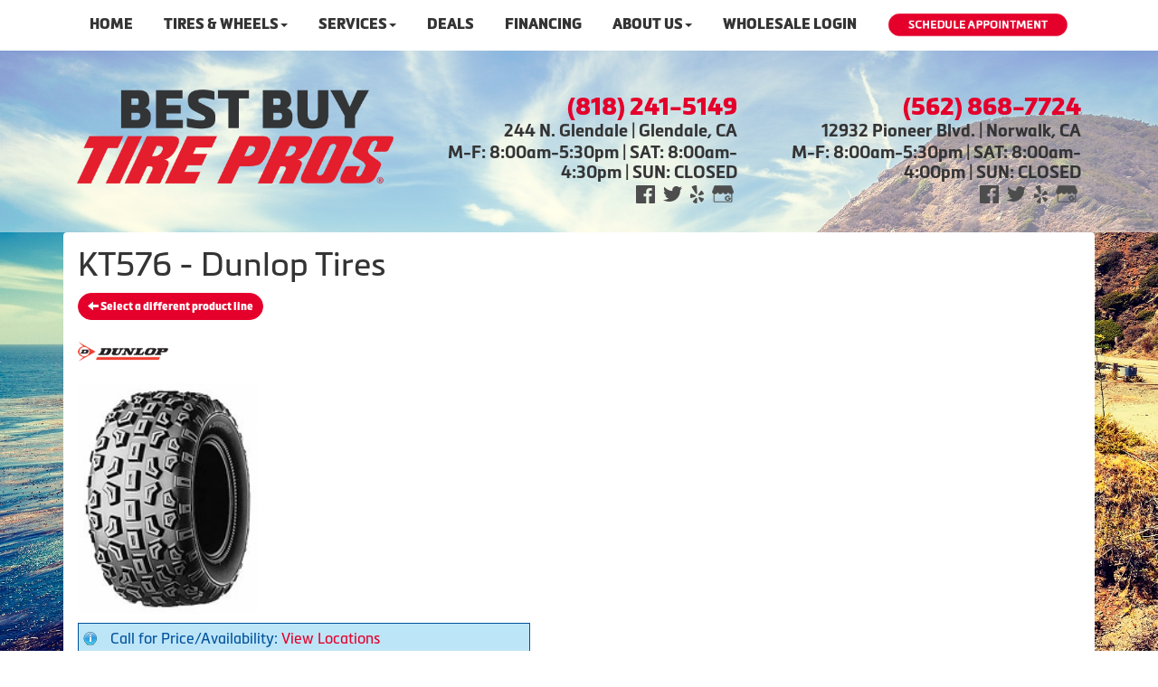

--- FILE ---
content_type: text/html; charset=UTF-8
request_url: http://www.bestbuytirepros.com/browse/tires/Dunlop-44/KT576-16781
body_size: 7791
content:
	<!DOCTYPE html>
	<html lang="en">
	
<!-- pageID 12 -->

<head>
    	<meta http-equiv="Content-Type" content="text/html; charset=utf-8" />
			<script>
			if (location.protocol != 'https:') {
				location.href = 'https:' + window.location.href.substring(window.location.protocol.length);
			};
		</script>
				<meta name="description" content="Shopping for Dunlop KT576 tires has never been so convenient. Online appointment scheduling makes life easier too. Best Buy Tire Pros is here for you!" />
			<meta http-equiv="Pragma" content="no-cache" />
	<meta http-equiv="Cache-control" content="no-cache" />
	<meta http-equiv="Expires" content="0" />
	<meta name="author" content="Best Buy Tire Pros" />

    <meta name="robots" content="index, follow" />


	<meta name="revisit-after" content="1 days" />
	<meta name="viewport" content="width=device-width, initial-scale=1">
	<title>Shop for Brand-Name Tires by the Exact Size you Need</title>
			<link rel="shortcut icon" type="image/x-icon" href="https://cdn.storesites.tireguru.net/assets/img/favicon.ico" />
		    <link rel="stylesheet" type="text/css" href="https://cdn.storesites.tireguru.net/assets/css/bootstrap.min.css" />
		<link rel="stylesheet" type="text/css" href="https://cdn.storesites.tireguru.net/assets/css/bootstrap-btn.min.css" />
		<link rel="stylesheet" type="text/css" href="https://cdn.storesites.tireguru.net/assets/css/bootstrap-pagination.min.css" />	<link rel="stylesheet" type="text/css" href="https://cdn.storesites.tireguru.net/assets/css/global.min.css" />
	<link rel="stylesheet" type="text/css" href="/theme/style.css?v=62fd8d1bb871f46bf59679fd40aa73a3" />
    <script src="https://kit.fontawesome.com/0bbbba98f5.js" crossorigin="anonymous"></script>
    <link href='https://fonts.googleapis.com/css?family=Courgette' rel='stylesheet' type='text/css'>
		<meta http-equiv="X-UA-Compatible" content="IE=10; IE=9; IE=8; IE=7; IE=EDGE" /> <!-- disable compat view -->
				<link rel="stylesheet" type="text/css" href="https://fonts.googleapis.com/css?family=Open+Sans" />
						<link rel="stylesheet" type="text/css" href="https://fonts.googleapis.com/css?family=Yellowtail" />
						<script type="text/javascript" src="https://cdn.storesites.tireguru.net/assets/js/jquery.1.11.0.min.js"></script>
						<script type="text/javascript" src="https://cdn.storesites.tireguru.net/assets/js/bootstrap.min.js"></script>
						<script type="text/javascript" src="https://cdn.storesites.tireguru.net/assets/js/marquee.js"></script>
						<script type="text/javascript" src="https://cdn.storesites.tireguru.net/assets/js/marquee.js"></script>
						<script type="text/javascript" src="https://cdn.storesites.tireguru.net/assets/js/sticky-header.js"></script>
						<script type="text/javascript" src="https://cdn.storesites.tireguru.net/assets/js/app.js"></script>
			        <script type="text/javascript" src="https://scontent.webcollage.net/api/v2/product-content"></script>
        	<script type="text/javascript">var use_quote_wording=false;</script>
	    <!-- recaptcha api js -->
    <script src='https://www.google.com/recaptcha/api.js'></script>
    <script src="https://unpkg.com/jspdf@latest/dist/jspdf.umd.min.js"></script>
    <script type="text/javascript" src="https://unpkg.com/jspdf-autotable@3.5.4/dist/jspdf.plugin.autotable.js"></script>

    <!-- Google Tag Manager -->
<script>(function(w,d,s,l,i){w[l]=w[l]||[];w[l].push({'gtm.start':
new Date().getTime(),event:'gtm.js'});var f=d.getElementsByTagName(s)[0],
j=d.createElement(s),dl=l!='dataLayer'?'&l='+l:'';j.async=true;j.src=
'https://www.googletagmanager.com/gtm.js?id='+i+dl;f.parentNode.insertBefore(j,f);
})(window,document,'script','dataLayer','GTM-N48LJ79');</script>
<!-- End Google Tag Manager -->

<meta name="google-site-verification" content="tUyZ14_pZY7ETugywotV4yRkFd13wse1Mg7P4eHjlHw" />

<!-- start number replacer -->
<script type="text/javascript"><!--
vs_account_id      = "CA6ph0-oqNZFogCz";
//--></script>
<script type="text/javascript" src="https://rw1.calls.net/euinc/number-changer.js">
</script>
<!-- end ad widget -->

<script type="text/javascript" src="//cdn.rlets.com/capture_configs/19b/3c3/155/0ea47a2bdcb1e2ef0a29ed1.js" async="async"></script>

<style>.movingElement:hover {
transform: translate(0,-5px);
-webkit-transform: translate(0,-5px); /** Chrome & Safari **/
-o-transform: translate(0,-5px); /** Opera **/
-moz-transform: translate(0,-5px); /** Firefox **/
box-sizing: border-box;
}
.navbar-nav a {
font-weight: 700;
}
.navbar-default .navbar-nav li .dropdown-menu li a {
font-weight: 700;
}
.ctaContainer {
background-color: #e4002b !important;
color: white !important;
}
.cta {
color: white !important;
border: 1px solid white !important;
}
.cta:hover {
background-color: white !important;
color: #e4002b  !important;
}
@media(min-width: 1050px) {
}
.btn-primary {
    background-color: #e4002b !important;
    border-color: #e4002b !important;
    border-radius: 15px !important;
}

.btn-primary:hover {
border-color: #e4002b !important;
color: #e4002b !important;
background-color: white !important;
</style>        <link rel="canonical" href="https://www.bestbuytirepros.com/" />
        </head>
<body>
<a name="top" title=""></a>
<!-- Google Tag Manager (noscript) -->
<noscript><iframe src="https://www.googletagmanager.com/ns.html?id=GTM-N48LJ79"
height="0" width="0" style="display:none;visibility:hidden"></iframe></noscript>
<!-- End Google Tag Manager (noscript) -->

<script data-account="AH7VxLMR0Z" src="https://cdn.userway.org/widget.js"></script>
<style>

    .tg-row-header-0{background-color:rgba(255,255,255,.5); margin:-5px auto 0 auto; padding:2em 0; }.tg-row-header-0 .tg-column-logo-0{margin:15px 0 0 0; }.tg-row-header-0 .tg-column-general-1{color:#343435; margin:20px 0 0 0; }.tg-row-header-0 .tg-column-general-1 a{color:#343435;} .tg-row-header-0 .tg-column-general-1 a:hover{color:#e4002b;} .tg-row-header-0 .tg-column-general-2{margin:20px 0 0 0; }.tg-row-header-0 .tg-column-general-2 a{color:#343435;} .tg-row-header-0 .tg-column-general-2 a:hover{color:#e4002b;} .tg-row-content-0{margin:270px 0 0 0; }.tg-row-content-0 .tg-column-general-0{}.tg-row-content-0 .tg-column-general-0 a{color:#e4002b;} .tg-row-content-0 .tg-column-general-0 a:hover{color:#343435;} .tg-row-content-0 .tg-column-general-1{}.tg-row-content-0 .tg-column-general-1 a{color:#e4002b;} .tg-row-content-0 .tg-column-general-1 a:hover{color:#343435;} .tg-row-content-0 .tg-column-general-2{}.tg-row-content-0 .tg-column-general-2 a{color:#e4002b;} .tg-row-content-0 .tg-column-general-2 a:hover{color:#343435;} .tg-row-content-1{background-image:url("/uploads/raw/Tire%20Pros%20Images/Template%202/WhiteGradient30.png"); margin:0 auto 0 -5px; padding:0 0 150px 0; }.tg-row-content-1 .tg-column-general-0{}.tg-row-content-1 .tg-column-general-0 a{color:#e4002b;} .tg-row-content-1 .tg-column-general-0 a:hover{color:#343435;} .tg-row-content-2{background-color:white; color:#343435; margin:-10px auto 0 auto; }.tg-row-content-2 .tg-column-general-0{font-size:15px; margin:-92px 0 100px 0; }.tg-row-content-2 .tg-column-general-0 a{color:#ff881c;} .tg-row-content-2 .tg-column-general-0 a:hover{color:#0c2340;} .tg-row-content-2 .tg-column-general-1{font-size:15px; margin:-92px 0 100px 0; }.tg-row-content-2 .tg-column-general-1 a{color:#ff881c;} .tg-row-content-2 .tg-column-general-1 a:hover{color:#0c2340;} .tg-row-content-2 .tg-column-general-2{font-size:15px; margin:-92px 0 100px 0; }.tg-row-content-2 .tg-column-general-2 a{color:#ff881c;} .tg-row-content-2 .tg-column-general-2 a:hover{color:#0c2340;} .tg-row-content-2 .tg-column-general-3{font-size:15px; margin:-92px 0 100px 0; }.tg-row-content-2 .tg-column-general-3 a{color:#ff881c;} .tg-row-content-2 .tg-column-general-3 a:hover{color:#0c2340;} .tg-row-content-3{background-color:#e4002b; margin:0 auto 0 auto; padding:1px; }.tg-row-content-3 .tg-column-general-0{}.tg-row-content-3 .tg-column-general-0 a{color:#e4002b;} .tg-row-content-3 .tg-column-general-0 a:hover{color:#343435;} .tg-row-content-4{background-color:white; background-image:url("/uploads/raw/Tire%20Pros%20Images/Template%202_New%20Images/tp-tires-wheels.png"); margin:0 auto 0 auto; padding:4em 0; }.tg-row-content-4 .tg-column-general-0{margin:10px 0 10px 0; }.tg-row-content-4 .tg-column-general-0 a{color:#e4002b;} .tg-row-content-4 .tg-column-general-0 a:hover{color:#343435;} .tg-row-content-4 .tg-column-coupons-1{}.tg-row-content-5{background-color:#e4002b; margin:0 auto 0 auto; padding:1px; }.tg-row-content-5 .tg-column-general-0{}.tg-row-content-5 .tg-column-general-0 a{color:#e4002b;} .tg-row-content-5 .tg-column-general-0 a:hover{color:#343435;} .tg-row-content-6{background-color:#d9e1e2; margin:0 auto 0 auto; padding:50px 0 50px 0; }.tg-row-content-6 .tg-column-general-0{}.tg-row-content-6 .tg-column-general-0 a{color:#e4002b;} .tg-row-content-6 .tg-column-general-0 a:hover{color:#343435;} .tg-row-content-6 .tg-column-general-1{}.tg-row-content-6 .tg-column-general-1 a{color:#e4002b;} .tg-row-content-6 .tg-column-general-1 a:hover{color:#343435;} .tg-row-content-6 .tg-column-general-2{}.tg-row-content-6 .tg-column-general-2 a{color:#e4002b;} .tg-row-content-6 .tg-column-general-2 a:hover{color:#343435;} .tg-row-content-6 .tg-column-general-3{}.tg-row-content-6 .tg-column-general-3 a{color:#e4002b;} .tg-row-content-6 .tg-column-general-3 a:hover{color:#343435;} .tg-row-content-7{background-color:#d9e1e2; margin:0 auto 0 auto; padding:0 0 50px 0; }.tg-row-content-7 .tg-column-general-0{}.tg-row-content-7 .tg-column-general-0 a{color:#e4002b;} .tg-row-content-7 .tg-column-general-0 a:hover{color:#343435;} .tg-row-content-7 .tg-column-general-1{}.tg-row-content-7 .tg-column-general-1 a{color:#e4002b;} .tg-row-content-7 .tg-column-general-1 a:hover{color:#343435;} .tg-row-content-7 .tg-column-general-2{}.tg-row-content-7 .tg-column-general-2 a{color:#e4002b;} .tg-row-content-7 .tg-column-general-2 a:hover{color:#343435;} .tg-row-content-7 .tg-column-general-3{}.tg-row-content-7 .tg-column-general-3 a{color:#e4002b;} .tg-row-content-7 .tg-column-general-3 a:hover{color:#343435;} .tg-row-content-8{background-color:#d9e1e2; margin:0 auto 0 auto; padding:0 0 50px 0; }.tg-row-content-8 .tg-column-general-0{}.tg-row-content-8 .tg-column-general-0 a{color:#e4002b;} .tg-row-content-8 .tg-column-general-0 a:hover{color:#343435;} .tg-row-content-9{background-color:#e4002b; margin:0 auto 0 auto; padding:1px; }.tg-row-content-9 .tg-column-general-0{}.tg-row-content-9 .tg-column-general-0 a{color:#e4002b;} .tg-row-content-9 .tg-column-general-0 a:hover{color:#343435;} .tg-row-content-10{background-color:rgba(0,0,0,.8); margin:0 auto 0 auto; }.tg-row-content-10 .tg-column-general-0{}.tg-row-content-10 .tg-column-general-0 a{color:#e4002b;} .tg-row-content-10 .tg-column-general-0 a:hover{color:#343435;} .tg-row-content-11{background-color:#e4002b; margin:0 auto 0 auto; padding:1px; }.tg-row-content-11 .tg-column-general-0{}.tg-row-content-11 .tg-column-general-0 a{color:#e4002b;} .tg-row-content-11 .tg-column-general-0 a:hover{color:#343435;} .tg-row-content-12{background-color:rgba(0,0,0,.8); margin:0 auto 0 auto; padding:2em 0; }.tg-row-content-12 .tg-column-general-0{color:white; }.tg-row-content-12 .tg-column-general-0 a{color:#ff881c;} .tg-row-content-12 .tg-column-general-0 a:hover{color:white;} .tg-row-content-13{background-color:rgba(0,0,0,.8); margin:0 auto 0 auto; padding:25px 0 0 0; }.tg-row-content-13 .tg-column-reviews-0{color:white; padding:0 0 0 20px; }.tg-row-content-13 .tg-column-reviews-0 .glyphicon-star{color:#e4002b;} .tg-row-content-14{background-color:rgba(0,0,0,.8); margin:0 auto 0 auto; padding:10px 0 25px 0; }.tg-row-content-14 .tg-column-general-0{}.tg-row-content-14 .tg-column-general-0 a{color:#e4002b;} .tg-row-content-14 .tg-column-general-0 a:hover{color:#343435;} .tg-row-content-15{background-color:#e4002b; background-image:url("/uploads/raw/Best%20Buy%20Tire%20Pros/ev-bg.jpg"); margin:0 auto 0 auto; padding:5em 2em; }.tg-row-content-15 .tg-column-general-0{}.tg-row-content-15 .tg-column-general-0 a{color:#e4002b;} .tg-row-content-15 .tg-column-general-0 a:hover{color:#343435;} .tg-row-content-16{margin:0 auto 0 auto; padding:3em 0 0; }.tg-row-content-16 .tg-column-general-0{padding:20px 0 5px 0; }.tg-row-content-16 .tg-column-general-0 a{color:#e4002b;} .tg-row-content-16 .tg-column-general-0 a:hover{color:#343435;} .tg-row-content-17{margin:0 auto 0 auto; padding:8em 0; }.tg-row-content-17 .tg-column-general-0{background-color:rgba(0, 0, 0, 0.5); font-size:18px; color:white; padding:60px 0 50px 0; }.tg-row-content-17 .tg-column-general-0 a{color:#e4002b;} .tg-row-content-17 .tg-column-general-0 a:hover{color:#343435;} .tg-row-content-17 .tg-column-general-1{background-color:rgba(0, 0, 0, 0.5); font-size:18px; color:white; padding:60px 0 50px 0; }.tg-row-content-17 .tg-column-general-1 a{color:#e4002b;} .tg-row-content-17 .tg-column-general-1 a:hover{color:#343435;} .tg-row-content-18{background-color:#e4002b; margin:0 auto 0 auto; padding:1px; }.tg-row-content-18 .tg-column-general-0{}.tg-row-content-18 .tg-column-general-0 a{color:#e4002b;} .tg-row-content-18 .tg-column-general-0 a:hover{color:#343435;} .tg-row-footer-0{background-color:white; margin:-25px 0 0 0; }.tg-row-footer-0 .tg-column-footer-menu-0{}.tg-row-footer-0 .tg-column-footer-menu-0 a{color:#343435;} .tg-row-footer-0 .tg-column-footer-menu-0 a:hover{color:#e4002b;} .tg-row-footer-0 .tg-column-footer-menu-0 .btn:hover{color:#e4002b;} .tg-row-footer-0 .tg-column-footer-menu-0 .btn{background-color:#e4002b;} .tg-row-footer-0 .tg-column-footer-menu-0 .btn{border-color:#e4002b;} .tg-row-footer-0 .tg-column-footer-menu-0 .btn{color:#343435;} .tg-row-footer-0 .tg-column-footer-menu-0 div{color:#343435;} .tg-row-footer-0 .tg-column-footer-menu-0 ul li::before{color:#e4002b;} .tg-row-footer-0 .tg-column-footer-contact-1{}.tg-row-footer-0 .tg-column-footer-contact-1 a{color:#e4002b;} .tg-row-footer-0 .tg-column-footer-contact-1 a:hover{color:#343435;} .tg-row-footer-0 .tg-column-footer-contact-1 .btn:hover{color:#343435;} .tg-row-footer-0 .tg-column-footer-contact-1 .btn{background-color:#e4002b;} .tg-row-footer-0 .tg-column-footer-contact-1 .btn{border-color:#e4002b;} .tg-row-footer-0 .tg-column-footer-contact-1 .btn{color:#e4002b;} .tg-row-footer-0 .tg-column-footer-contact-1 div{color:#343435;} .tg-row-footer-0 .tg-column-footer-contact-1 ul li::before{color:#e4002b;} .tg-row-footer-0 .tg-column-general-2{}.tg-row-footer-0 .tg-column-general-2 a{color:#e4002b;} .tg-row-footer-0 .tg-column-general-2 a:hover{color:#343435;} .tg-row-footer-0 .tg-column-footer-hours-3{color:#343435; }.tg-row-footer-0 .tg-column-footer-hours-3 a{color:#e4002b;} .tg-row-footer-0 .tg-column-footer-hours-3 a:hover{color:#343435;} .tg-row-footer-0 .tg-column-footer-hours-3 .btn:hover{color:#343435;} .tg-row-footer-0 .tg-column-footer-hours-3 .btn{background-color:#e4002b;} .tg-row-footer-0 .tg-column-footer-hours-3 .btn{border-color:#e4002b;} .tg-row-footer-0 .tg-column-footer-hours-3 .btn{color:#e4002b;} .tg-row-footer-0 .tg-column-footer-hours-3 div{color:#343435;} .tg-row-footer-0 .tg-column-footer-hours-3 ul li::before{color:#e4002b;} .tg-row-footer-1{}        @font-face {
            font-family: Metronic;
            src: url('https://tireguru-store-sites.s3.amazonaws.com/assets/fonts/metronic/MetronicProRegular.otf');
        }

        @font-face {
            font-family: Metronic;
            src: url('https://tireguru-store-sites.s3.amazonaws.com/assets/fonts/metronic/MetronicProBold.otf');
            font-weight: 600;
        }

        @font-face {
            font-family: Metronic;
            src: url('https://tireguru-store-sites.s3.amazonaws.com/assets/fonts/metronic/MetronicProBlack.otf');
            font-weight: bold;
        }

        @font-face {
            font-family: "Metronic Pro Black";
            src: url('https://tireguru-store-sites.s3.amazonaws.com/assets/fonts/metronic/MetronicProBlack.otf');
        }

        @font-face {
            font-family: "Metronic Pro Bold";
            src: url('https://tireguru-store-sites.s3.amazonaws.com/assets/fonts/metronic/MetronicProBold.otf');
        }
    
    body{
        background-color:white; font-size:16px; color:#343435; font-family:Metronic;     }

    .fixed-img {
        background-image: url("/uploads/raw/Best%20Buy%20Tire%20Pros/ThinkstockPhotos-4935149241.jpg")    }

    a {
        color:#e4002b;     }

    a:hover {
        color:#343435;     }

    .navbar-default .navbar-nav li a {
        color:#343435;     }

    
          .navbar-default .navbar-nav li .dropdown-toggle,
      .navbar-default .navbar-nav .open a:hover,
      .navbar-default .navbar-nav .open a:focus,
      .navbar-default {
        background-color:white;       }

          
    

    
    .footer-container {
      color:#343435;     }

    .footer-container a {
        color:#343435;     }

    .footer-container ul li a:hover {
        color:#343435;     }

    .footer-container ul li::before{
        color: ;    }

    .footer-container #footer-locations {
        color: #343435;    }

    .footer-container #footer-locations  a {
        color:#e4002b;     }

    .footer-container #footer-locations a:hover {
        color:#343435;     }

    @media (max-width: 767px) {
   .fixed-img {
       background-position: -700px;
   }
}

h3.destacado {
      text-align: center;
    font-size: 37px;
    padding: 20px 0 0;
    color: white;
text-transform: uppercase;
margin-bottom: 30px;
}

.tg-row-content-15 {
    background:linear-gradient(to bottom, rgb(95 47 47 / 90%), rgb(0 0 0 / 0%), rgb(0 0 0 / 0%), rgb(95 47 47 / 90%)), url(/uploads/raw/Best%20Buy%20Tire%20Pros/ev-bg.jpg);
    background-position: center;
    background-size: cover;
}
.learn-more-btn {
    cursor: pointer;
    text-align: center;
    padding: 12px 70px;
    margin: 50px;
    text-transform: uppercase;
    font-size: 24px;
    border: 1px solid white;
    border-radius: 23px;
    background: #0000008f;
}
.learn-more-btn:hover {
text-decoration: none;
color: #e4002b !important
}

@media screen and (min-width: 768px) {
    .icon-service {
        padding: 0 30px;
        width: calc(100% + 60px);
        margin-left: -30px;
        margin-right: -30px;
    }
}
.icon-service {
    background: #343435;
    width: auto;
    margin: 30px 0px 30px;
    padding: 0 15px;
    height: 100px;
}
.tg-flex {
    display: flex;
    justify-content: space-between;
    align-items: center;
}
.serv-img-br img {
    object-fit: cover;
    width: 100%;
    height: 300px;
    background-position: center;
    object-position: center;
}
.tg-white {color: white}
</style>
<div class="fixed-img"></div>
<div class="nav-container" id="sticky-header">
    <nav id="nav">
        <div class="navbar navbar-default" style="">
            <div class="navbar-header">
                <button type="button" class="navbar-toggle" data-toggle="collapse" data-target=".navbar-collapse">
                    <span class="sr-only">Menu</span>
                    <span class="icon-bar"></span>
                    <span class="icon-bar"></span>
                    <span class="icon-bar"></span>
                </button>
            </div><!-- /.navbar-header -->
            <div class="navbar-collapse collapse hidden" id="headerMenu">
                <ul class="leftNav">
<li><a title="Welcome to Best Buy Tire Pros in Glendale, CA 91206 and Norwalk, CA 90650" href="/">Home</a></li>
<li><a title="Shop for Tires at Best Buy Tire Pros in Glendale, CA 91206 and Norwalk, CA 90650" href="/search/tires" target="_blank" rel="noopener noreferrer">Tires &amp; Wheels</a>
<ul>
<li><a title="Shop for tires at Best Buy Tire Pros in Glendale, CA 91206 and Norwalk, CA 90650" href="/search/tires">Shop for Tires</a></li>
<li><a title="Custom Wheels Available at Best Buy Tire Pros in Glendale, CA 91206 and Norwalk, CA 90650" href="/search/wheels">Custom Wheels</a></li>
<li><a title="Tire Protection Plan available at Best Buy Tire Pros in Glendale, CA 91206 and Norwalk, CA 90650" href="/tire-protection-plan">Tire Protection Plan</a></li>
</ul>
</li>
<li><a title="Automotive Services Available at Best Buy Tire Pros in Glendale, CA 91206 and Norwalk, CA 90650" href="/automotive-services">Services</a><br />
<ul>
<li><a title="Automotive Services Available at Best Buy Tire Pros in Glendale, CA 91206 and Norwalk, CA 90650" href="/services">Automotive Services</a></li>
<li><a title="Tire Pros Quick Bay Advantage available at Best Buy Tire Pros in Glendale, CA 91206 and Norwalk, CA 90650" href="/quickbay">Tire Pros Quick Bay</a></li>
<li><a title="Tire Pros TPMS Services Available at Best Buy Tire Pros in Glendale, CA 91206 and Norwalk, CA 90650" href="/tpmsservice">Tire Pros TPMS Service</a></li>
<li><a title="24/7 Roadside Assistance brought to you by Best Buy Tire Pros in Glendale, CA 91206 and Norwalk, CA 90650" href="/roadside-assistance">24/7 Roadside Assistance</a></li>
<li><a title="Nationwide Service Warranty available at Best Buy Tire Pros in Glendale, CA 91206 and Norwalk, CA 90650" href="/nationwide-service-warranty">Nationwide Service Warranty</a></li>
</ul>
</li>
<li><a title="Online Specials and Coupons Available at Best Buy Tire Pros in Glendale, CA 91206 and Norwalk, CA 90650" href="/coupons">Deals</a></li>
<li><a title="Tire Pros Financing Available at Best Buy Tire Pros in Glendale, CA 91206 and Norwalk, CA 90650" href="/financing">Financing</a></li>
<li><a title="About us at Best Buy Tire Pros in Glendale, CA 91206 and Norwalk, CA 90650" href="/aboutus">About Us</a><br />
<ul>
<li><a title="About us at Best Buy Tire Pros in Glendale, CA 91206 and Norwalk, CA 90650" href="/aboutus">About Us</a></li>
<li><a title="Contact Us at Best Buy Tire Pros in Glendale, CA 91206 and Norwalk, CA 90650" href="/locations">Contact Us</a></li>
<li><a title="Review us at Best Buy Tire Pros in Glendale, CA 91206 and Norwalk, CA 90650" href="/reviews">Our Reviews</a></li>
<li><a title="Our $350 Promise at Best Buy Tire Pros in Glendale, CA 91206 and Norwalk, CA 90650" href="/350-promise">$350 Promise Guarantee</a></li>
</ul>
</li>
<li><a href="/wholesale-login" title="Wholesale Login">Wholesale Login</a></li>
<li><a class="movingElement" title="Schedule an Appointment Today at Best Buy Tire Pros in Glendale, CA 91206 and Norwalk, CA 90650" href="/automotive-services"><img src="/uploads/raw/Tire%20Pros%20Images/Template%202_New%20Images/tp%20schedule%20appointment.png" alt="Schedule an Appointment Today at Best Buy Tire Pros in Glendale, CA 91206 and Norwalk, CA 90650" width="200" height="27" title="Schedule an Appointment Today at Best Buy Tire Pros in Glendale, CA 91206 and Norwalk, CA 90650" /></a></li>
</ul>            </div><!-- /.navbar-collapse.collapse -->
        </div><!-- /.navbar.navbar-default -->
    </nav><!-- /#nav -->
</div>

<script>
    //Add necessary bootstrap classes to the header
    $(document).ready(function() {
       $('#headerMenu').removeClass('hidden');
       var headerMenu = $('#headerMenu').children('ul');
       headerMenu.addClass('nav navbar-nav');

        var headerSubMenu = headerMenu.find('ul');
        if(headerSubMenu) {
            headerSubMenu.addClass('dropdown-menu');
            headerSubMenu.parent().addClass('dropdown');

            headerSubLink = headerSubMenu.siblings('a');
            headerSubLink.addClass('dropdown-toggle');
            headerSubLink.append('<span class="caret"></span>');
            headerSubLink.attr('data-toggle', 'dropdown');
        }
    });
</script>


<div class="header">

    <div class="container-fluid">

        <div class="normal-header-box">
            
    <div class="row">
        <div class="tg-row tg-row-header-0">
            <div class="container">
              <div class="col-md-4">
    <div class="tg-column tg-column-logo tg-column-logo-0">
        <div>
        <div class="tg-content-block">
        <p><a title="Welcome to Best Buy Tire Pros!" href="/home"><img src="/uploads/raw/Best%20Buy%20Tire%20Pros/BestBuy_Stacked_Logo_2021.png" alt="Welcome to Best Buy Tire Pros!" width="100%" title="Welcome to Best Buy Tire Pros!" /></a></p>    </div>
</div>


    </div>
</div>
<div class="col-md-4">
    <div class="tg-column tg-column-general tg-column-general-1 rounded-corners">
            <div class="tg-content-block">
        <p class="MsoNormal" style="margin-bottom: 0in; text-align: right; padding-left: 30px;" align="right"><a title="Call us Today!" href="tel:%20818-241-5149">&nbsp;<span style="font-size: 20.0pt; line-height: 107%; font-family: 'Metronic Pro Black'; color: #e4002b;"><span style="color: #e4002b; text-decoration-line: none;">(818) 241-5149</span></span></a></p>
<p class="MsoNormal" style="margin-bottom: 0in; text-align: right; padding-left: 30px;" align="right"><span style="font-size: 14pt;"><a title="Get Driving Directions to our Location!" href="https://www.google.com/maps/dir//Best+Buy+Tire+Pros,+244+N+Glendale+Ave,+Glendale,+CA+91206/@34.1496441,-118.3156313,12z/data=!4m8!4m7!1m0!1m5!1m1!1s0x80c2c1a9e1351a6d:0xf51399b945575efb!2m2!1d-118.2455933!2d34.149665?hl=en" target="_blank" rel="noopener noreferrer"><span style="line-height: 107%; font-family: 'Metronic Pro Bold';">244 N. Glendale | Glendale, CA</span></a></span></p>
<p class="MsoNormal" style="margin-bottom: 0in; text-align: right;" align="right"><span style="font-size: 14.0pt; line-height: 107%; font-family: 'Metronic Pro Bold';">M-F: 8:00am-5:30pm | SAT: 8:00am-4:30pm | SUN: CLOSED</span></p>
<p style="margin: 0in; text-align: right;" align="right"><strong style="text-align: start; box-sizing: border-box;"><strong><a title="Like us on Facebook!" href="https://www.facebook.com/bbtirepros/" target="_blank" rel="noopener noreferrer"><img src="/uploads/raw/OSM/OSM%20Template%20R/FB.png" alt="Like us on Facebook!" width="21" height="20" title="Like us on Facebook!" /></a>&nbsp; &nbsp;<a title="Follow us on Twitter!" href="https://twitter.com/bestbuytirepros" target="_blank" rel="noopener noreferrer"><img src="/uploads/raw/OSM/OSM%20Template%20R/Twitter.png" alt="Follow us on Twitter!" width="21" height="17" title="Follow us on Twitter!" /></a>&nbsp; &nbsp;<a title="Review us on Yelp!" href="https://www.yelp.com/biz/best-buy-tire-centers-glendale-7" target="_blank" rel="noopener noreferrer"><img src="/uploads/raw/OSM/OSM%20Template%20R/Yelp.png" alt="Review us on Yelp!" width="15" height="20" title="Review us on Yelp!" /></a> &nbsp;&nbsp;<a title="Find us on Google!" href="https://www.google.com/maps/place/Best+Buy+Tire+Pros/@34.149664,-118.2455912,15z/data=!4m5!3m4!1s0x0:0xf51399b945575efb!8m2!3d34.149665!4d-118.2455933" target="_blank" rel="noopener noreferrer"><img src="/uploads/raw/OSM/OSM%20Template%20R/GMB.png" alt="Find us on Google!" width="24" height="19" title="Find us on Google!" /></a></strong></strong>&nbsp;</p>    </div>
    </div>
</div>
<div class="col-md-4">
    <div class="tg-column tg-column-general tg-column-general-2">
            <div class="tg-content-block">
        <p class="MsoNormal" style="margin-bottom: 0in; text-align: right; padding-left: 30px;" align="right"><a title="Call us Today!" href="tel:%20562-868-7724">&nbsp;<span style="font-size: 20.0pt; line-height: 107%; font-family: 'Metronic Pro Black'; color: #e4002b;"><span style="color: #e4002b; text-decoration-line: none;">(562) 868-7724</span></span></a></p>
<p class="MsoNormal" style="margin-bottom: 0in; text-align: right; padding-left: 30px;" align="right"><span style="font-size: 14pt;"><a title="Get Driving Directions to our Location!" href="https://www.google.com/maps/dir//Best+Buy+Tire+Pros,+244+N+Glendale+Ave,+Glendale,+CA+91206/@34.1496441,-118.3156313,12z/data=!4m8!4m7!1m0!1m5!1m1!1s0x80c2c1a9e1351a6d:0xf51399b945575efb!2m2!1d-118.2455933!2d34.149665?hl=en" target="_blank" rel="noopener noreferrer"><span style="line-height: 107%; font-family: 'Metronic Pro Bold';">12932 Pioneer Blvd. | Norwalk, CA</span></a></span></p>
<p class="MsoNormal" style="margin-bottom: 0in; text-align: right;" align="right"><span style="font-size: 14.0pt; line-height: 107%; font-family: 'Metronic Pro Bold';">M-F: 8:00am-5:30pm | SAT: 8:00am-4:00pm | SUN: CLOSED</span></p>
<p style="margin: 0in; text-align: right;" align="right"><strong style="text-align: start; box-sizing: border-box;"><strong><a title="Like us on Facebook!" href="https://www.facebook.com/bbtirepros/" target="_blank" rel="noopener noreferrer"><img src="/uploads/raw/OSM/OSM%20Template%20R/FB.png" alt="Like us on Facebook!" width="21" height="20" title="Like us on Facebook!" /></a>&nbsp; &nbsp;<a title="Follow us on Twitter!" href="https://twitter.com/bestbuytirepros" target="_blank" rel="noopener noreferrer"><img src="/uploads/raw/OSM/OSM%20Template%20R/Twitter.png" alt="Follow us on Twitter!" width="21" height="17" title="Follow us on Twitter!" /></a>&nbsp; &nbsp;<a title="Review us on Yelp!" href="https://www.yelp.com/biz/best-buy-tire-centers-norwalk-4" target="_blank" rel="noopener noreferrer"><img src="/uploads/raw/OSM/OSM%20Template%20R/Yelp.png" alt="Review us on Yelp!" width="15" height="20" title="Review us on Yelp!" /></a> &nbsp;&nbsp;<a title="Find us on Google!" href="https://www.google.com/maps/place/Best+Buy+Tire+Centers/@33.9118219,-118.0814043,15z/data=!4m5!3m4!1s0x0:0x216f9d75959086fb!8m2!3d33.9118213!4d-118.0814928" target="_blank" rel="noopener noreferrer"><img src="/uploads/raw/OSM/OSM%20Template%20R/GMB.png" alt="Find us on Google!" width="24" height="19" title="Find us on Google!" /></a></strong></strong>&nbsp;</p>    </div>
    </div>
</div>

                            </div>
        </div>


    </div>

        </div>

            </div>

</div>

	<div class="container">
        <div class="panel non-home">
	<h1>KT576 - Dunlop Tires</h1><p>
	<a href="http://www.bestbuytirepros.com/browse/tires/Dunlop-44" class="btn btn-sm btn-primary" title="Select a different product line">
		<i class="glyphicon glyphicon-arrow-left"></i>
		Select a different product line
	</a>
</p>
	<p>
		<img src="https://cdn.tirelink.tireguru.net/images/mfgs/dunlop.png" alt="Dunlop" width="100" title="Dunlop" />
	</p>
		<div class="span-250">
		<img src="//cdn.tirelink.tireguru.net/images/items/KT576.jpg" alt="KT576" width="200" title="KT576" />
	</div>
	<div class="clear"></div>
<div class="info">Call for Price/Availability: <a href ='/locations' title="View Locations"> View Locations</a></div>	<div class="clearfix marquee-container">
		<!-- carousel items -->
		<div class="marquee">
      <ul class="marquee-content-items">

                                                  <li>
                                        <a href="http://www.bestbuytirepros.com/browse/tires/Michelin-6" title="MICHELIN®"><img
                                                    src="https://cdn.tirelink.tireguru.net/images/mfgs/MichelinLogo2017_181217105718.jpg"
                                                    alt="MICHELIN®" title="MICHELIN®"/></a>
                                    </li>
                                                                        <li>
                                        <a href="http://www.bestbuytirepros.com/browse/tires/BFGoodrich-7" title="BFGoodrich®"><img
                                                    src="https://cdn.tirelink.tireguru.net/images/mfgs/bfgoodrich.png"
                                                    alt="BFGoodrich®" title="BFGoodrich®"/></a>
                                    </li>
                                                                        <li>
                                        <a href="http://www.bestbuytirepros.com/browse/tires/Uniroyal-4" title="Uniroyal®"><img
                                                    src="https://cdn.tirelink.tireguru.net/images/mfgs/Uniroyal_Logo.png"
                                                    alt="Uniroyal®" title="Uniroyal®"/></a>
                                    </li>
                                                                        <li>
                                        <a href="http://www.bestbuytirepros.com/browse/tires/Firestone-1" title="Firestone"><img
                                                    src="https://cdn.tirelink.tireguru.net/images/mfgs/Firestone_Logo.png"
                                                    alt="Firestone" title="Firestone"/></a>
                                    </li>
                                                                        <li>
                                        <a href="http://www.bestbuytirepros.com/browse/tires/Goodyear-37" title="Goodyear"><img
                                                    src="https://cdn.tirelink.tireguru.net/images/mfgs/Asset 34.png"
                                                    alt="Goodyear" title="Goodyear"/></a>
                                    </li>
                                                                        <li>
                                        <a href="http://www.bestbuytirepros.com/browse/tires/Dunlop-44" title="Dunlop"><img
                                                    src="https://cdn.tirelink.tireguru.net/images/mfgs/dunlop.png"
                                                    alt="Dunlop" title="Dunlop"/></a>
                                    </li>
                                          </div>
		</ul>
	</div>
		    </div><!-- .panel.non-home -->
	</div><!-- /.container -->
	
<div class="footer container-fluid">
    <div class="footer-container" style="font-size:16px; background-color:white; ">
    
    <div class="row">
        <div class="tg-row tg-row-footer-0">
            <div class="container">
              <div class="col-md-3">
    <div class="tg-column tg-column-footer-menu tg-column-footer-menu-0">
        <h3>Navigation</h3><ul class="leftNav">
<li><a title="Welcome to Best Buy Tire Pros in Glendale, CA 91206 and Norwalk, CA 90650" href="/">Home</a></li>
<li><a title="Shop for tires at Best Buy Tire Pros in Glendale, CA 91206 and Norwalk, CA 90650" href="/search/tires">Shop for Tires</a></li>
<li><a title="Custom Wheels Available at Best Buy Tire Pros in Glendale, CA 91206 and Norwalk, CA 90650" href="/search/wheels">Custom Wheels</a></li>
<li><a title="Automotive Services Available at Best Buy Tire Pros in Glendale, CA 91206 and Norwalk, CA 90650" href="/automotive-services">Services</a></li>
<li><a title="Online Specials and Coupons Available at Best Buy Tire Pros in Glendale, CA 91206 and Norwalk, CA 90650" href="/coupons">Deals</a></li>
<li><a title="Tire Pros Financing Available at Best Buy Tire Pros in Glendale, CA 91206 and Norwalk, CA 90650" href="/financing">Financing</a></li>
<li><a title="About us at Best Buy Tire Pros in Glendale, CA 91206 and Norwalk, CA 90650" href="/aboutus">About Us</a></li>
<li><a title="Contact Us at Best Buy Tire Pros in Glendale, CA 91206 and Norwalk, CA 90650" href="/locations">Contact Us</a></li>
<li><a title="Review us at Best Buy Tire Pros in Glendale, CA 91206 and Norwalk, CA 90650" href="/reviews">Our Reviews</a></li>
<li><a class="movingElement" title="Schedule an Appointment Today at Best Buy Tire Pros in Glendale, CA 91206 and Norwalk, CA 90650" href="/automotive-services"><img src="/uploads/raw/Tire%20Pros%20Images/Template%202_New%20Images/tp%20schedule%20appointment.png" alt="Schedule an Appointment Today at Best Buy Tire Pros in Glendale, CA 91206 and Norwalk, CA 90650" width="200" height="27" title="Schedule an Appointment Today at Best Buy Tire Pros in Glendale, CA 91206 and Norwalk, CA 90650" /></a></li>
</ul>    </div>
</div>
<div class="col-md-3">
    <div class="tg-column tg-column-footer-contact tg-column-footer-contact-1">
        <h3>Contact Us</h3><ul>
          <li>
            244 N. Glendale, Glendale, CA 91206 
          </li>
          <li>
            818-241-5149
          </li>
          <li>
             bestbuytire@aol.com
          </li>
        </ul>    </div>
</div>
<div class="col-md-3">
    <div class="tg-column tg-column-general tg-column-general-2 rounded-corners">
            <div class="tg-content-block">
        <h3 style="box-sizing: border-box; font-family: Metronic; font-weight: 500; line-height: 1.1; color: #343435; margin-top: 0px; margin-bottom: 10px; font-size: 24px;" data-uw-styling-context="true">Contact Us</h3>
<ul style="box-sizing: border-box; margin: 0px; padding-left: 20px; display: inline-block; color: #343435; font-family: Metronic; font-size: 16px;" data-uw-styling-context="true">
<li style="box-sizing: border-box; list-style: none; position: relative;" data-uw-styling-context="true">12932 Pioneer Blvd., Norwalk, CA 90650</li>
<li style="box-sizing: border-box; list-style: none; position: relative;" data-uw-styling-context="true">562-868-7724</li>
<li style="box-sizing: border-box; list-style: none; position: relative;" data-uw-styling-context="true">sales@bestbuytirepros.com</li>
</ul>    </div>
    </div>
</div>
<div class="col-md-3">
    <div class="tg-column tg-column-footer-hours tg-column-footer-hours-3 rounded-corners">
        <h3>Working Hours</h3>            <ul>
        <li>Monday to Friday: 8:00am - 5:30pm</li><li>Saturday: 8:00am - 4:30pm</li><li>Sunday: Closed</li>            </ul>
                    </div>
</div>

                            </div>
        </div>


    </div>


    <div class="row">
        <div class="tg-row tg-row-footer-1">
            <div class="container">
              
                            </div>
        </div>


    </div>

    </div>
</div><!-- /.panel.footer -->

     <div style="font-size:16px; background-color:white; ; margin-top: -15px; margin-bottom: -15px;">
         <div class="clear"></div>
<div id="powered-by-container">
	<div id="powered-by">
		<div class="left">
			<a href="http://www.tireguru.net" title="Powered by Tire Guru - http://www.tireguru.net">
				<img src="https://cdn.storesites.tireguru.net/assets/img/tire_guru_logo-dark.png" alt="Powered by Tire Guru - http://www.tireguru.net" title="Powered by Tire Guru - http://www.tireguru.net" />
			</a>
		</div>
		<div class="right">
			<strong style="color: black !important">Copyright &copy; 2026 Tire Guru</strong><br>
			<a href="http://www.tireguru.net" title="Powered by Tire Guru Tire Sites				Tire and automotive dealer websites"><strong>Powered by Tire Guru Tire Sites</strong><br>
				Tire and automotive dealer websites
			</a>
		</div>

	</div>
</div>
    <div class="center accessibility">
        <a href="/home/accessibility" title="Having Trouble Viewing our Site?">Having Trouble Viewing our Site?</a>
    </div>
    </div>
    	<script type="text/javascript">
		$(document).ready(function() {
			$(function (){ createMarquee({
              duration:60000,
              padding: 25,
  		        marquee_class:'.marquee',
              container_class: '.marquee-container'});});		});
	</script>
	
<!--tire search javascript-->
<script type="text/javascript" src="/js/tire-search.js"></script>

<!--Tires Anytime Tire Search Java Script, if applicable-->
    <script>
        $('.customPhoneNumberGA').on('click', function() {
            ga('globalTracker.send', 'pageview', '/TG-71/'+window.location.href.replace(/^https?:\/\/([^\/]+)(.*)/, '$1')+'/vpv/telephone/818-241-5149')        })

        $('.customAddressGA').on('click', function() {
            ga('globalTracker.send', 'pageview', '/TG-71/'+window.location.href.replace(/^https?:\/\/([^\/]+)(.*)/, '$1')+'/vpv/vpv/map')        })
    </script>
    
</body>
</html>
<!-- 0.5227s / 8.36MB mem -->
<style>
    .copywriteContainer {
        width: 100%;
        text-align: center;
        padding-top: 5px;
    }
    .copywrite {
        font-size: small;
        font-weight: 300;
        display: inline-block;
        padding: 5px;
    }
    .copywriteText {
        color: revert !important;
    }

</style>
<div class="copywriteContainer" style="font-size:16px; background-color:white; ">
    <p class="copywrite">
        <a href="/home/copywrite" class="copywriteText" title="Copyright &copy; American Business Management Systems, Inc.">Copyright &copy; American Business Management Systems, Inc.</a>
    </p>
</div>



--- FILE ---
content_type: text/html; charset=UTF-8
request_url: https://www.bestbuytirepros.com/browse/tires/Dunlop-44/KT576-16781
body_size: 7488
content:
	<!DOCTYPE html>
	<html lang="en">
	
<!-- pageID 12 -->

<head>
    	<meta http-equiv="Content-Type" content="text/html; charset=utf-8" />
			<script>
			if (location.protocol != 'https:') {
				location.href = 'https:' + window.location.href.substring(window.location.protocol.length);
			};
		</script>
				<meta name="description" content="Shopping for Dunlop KT576 tires has never been so convenient. Online appointment scheduling makes life easier too. Best Buy Tire Pros is here for you!" />
			<meta http-equiv="Pragma" content="no-cache" />
	<meta http-equiv="Cache-control" content="no-cache" />
	<meta http-equiv="Expires" content="0" />
	<meta name="author" content="Best Buy Tire Pros" />

    <meta name="robots" content="index, follow" />


	<meta name="revisit-after" content="1 days" />
	<meta name="viewport" content="width=device-width, initial-scale=1">
	<title>Shop for Brand-Name Tires by the Exact Size you Need</title>
			<link rel="shortcut icon" type="image/x-icon" href="https://cdn.storesites.tireguru.net/assets/img/favicon.ico" />
		    <link rel="stylesheet" type="text/css" href="https://cdn.storesites.tireguru.net/assets/css/bootstrap.min.css" />
		<link rel="stylesheet" type="text/css" href="https://cdn.storesites.tireguru.net/assets/css/bootstrap-btn.min.css" />
		<link rel="stylesheet" type="text/css" href="https://cdn.storesites.tireguru.net/assets/css/bootstrap-pagination.min.css" />	<link rel="stylesheet" type="text/css" href="https://cdn.storesites.tireguru.net/assets/css/global.min.css" />
	<link rel="stylesheet" type="text/css" href="/theme/style.css?v=62fd8d1bb871f46bf59679fd40aa73a3" />
    <script src="https://kit.fontawesome.com/0bbbba98f5.js" crossorigin="anonymous"></script>
    <link href='https://fonts.googleapis.com/css?family=Courgette' rel='stylesheet' type='text/css'>
		<meta http-equiv="X-UA-Compatible" content="IE=10; IE=9; IE=8; IE=7; IE=EDGE" /> <!-- disable compat view -->
				<link rel="stylesheet" type="text/css" href="https://fonts.googleapis.com/css?family=Open+Sans" />
						<link rel="stylesheet" type="text/css" href="https://fonts.googleapis.com/css?family=Yellowtail" />
						<script type="text/javascript" src="https://cdn.storesites.tireguru.net/assets/js/jquery.1.11.0.min.js"></script>
						<script type="text/javascript" src="https://cdn.storesites.tireguru.net/assets/js/bootstrap.min.js"></script>
						<script type="text/javascript" src="https://cdn.storesites.tireguru.net/assets/js/marquee.js"></script>
						<script type="text/javascript" src="https://cdn.storesites.tireguru.net/assets/js/marquee.js"></script>
						<script type="text/javascript" src="https://cdn.storesites.tireguru.net/assets/js/sticky-header.js"></script>
						<script type="text/javascript" src="https://cdn.storesites.tireguru.net/assets/js/app.js"></script>
			        <script type="text/javascript" src="https://scontent.webcollage.net/api/v2/product-content"></script>
        	<script type="text/javascript">var use_quote_wording=false;</script>
	    <!-- recaptcha api js -->
    <script src='https://www.google.com/recaptcha/api.js'></script>
    <script src="https://unpkg.com/jspdf@latest/dist/jspdf.umd.min.js"></script>
    <script type="text/javascript" src="https://unpkg.com/jspdf-autotable@3.5.4/dist/jspdf.plugin.autotable.js"></script>

    <!-- Google Tag Manager -->
<script>(function(w,d,s,l,i){w[l]=w[l]||[];w[l].push({'gtm.start':
new Date().getTime(),event:'gtm.js'});var f=d.getElementsByTagName(s)[0],
j=d.createElement(s),dl=l!='dataLayer'?'&l='+l:'';j.async=true;j.src=
'https://www.googletagmanager.com/gtm.js?id='+i+dl;f.parentNode.insertBefore(j,f);
})(window,document,'script','dataLayer','GTM-N48LJ79');</script>
<!-- End Google Tag Manager -->

<meta name="google-site-verification" content="tUyZ14_pZY7ETugywotV4yRkFd13wse1Mg7P4eHjlHw" />

<!-- start number replacer -->
<script type="text/javascript"><!--
vs_account_id      = "CA6ph0-oqNZFogCz";
//--></script>
<script type="text/javascript" src="https://rw1.calls.net/euinc/number-changer.js">
</script>
<!-- end ad widget -->

<script type="text/javascript" src="//cdn.rlets.com/capture_configs/19b/3c3/155/0ea47a2bdcb1e2ef0a29ed1.js" async="async"></script>

<style>.movingElement:hover {
transform: translate(0,-5px);
-webkit-transform: translate(0,-5px); /** Chrome & Safari **/
-o-transform: translate(0,-5px); /** Opera **/
-moz-transform: translate(0,-5px); /** Firefox **/
box-sizing: border-box;
}
.navbar-nav a {
font-weight: 700;
}
.navbar-default .navbar-nav li .dropdown-menu li a {
font-weight: 700;
}
.ctaContainer {
background-color: #e4002b !important;
color: white !important;
}
.cta {
color: white !important;
border: 1px solid white !important;
}
.cta:hover {
background-color: white !important;
color: #e4002b  !important;
}
@media(min-width: 1050px) {
}
.btn-primary {
    background-color: #e4002b !important;
    border-color: #e4002b !important;
    border-radius: 15px !important;
}

.btn-primary:hover {
border-color: #e4002b !important;
color: #e4002b !important;
background-color: white !important;
</style>        <link rel="canonical" href="https://www.bestbuytirepros.com/" />
        </head>
<body>
<a name="top" title=""></a>
<!-- Google Tag Manager (noscript) -->
<noscript><iframe src="https://www.googletagmanager.com/ns.html?id=GTM-N48LJ79"
height="0" width="0" style="display:none;visibility:hidden"></iframe></noscript>
<!-- End Google Tag Manager (noscript) -->

<script data-account="AH7VxLMR0Z" src="https://cdn.userway.org/widget.js"></script>
<style>

    .tg-row-header-0{background-color:rgba(255,255,255,.5); margin:-5px auto 0 auto; padding:2em 0; }.tg-row-header-0 .tg-column-logo-0{margin:15px 0 0 0; }.tg-row-header-0 .tg-column-general-1{color:#343435; margin:20px 0 0 0; }.tg-row-header-0 .tg-column-general-1 a{color:#343435;} .tg-row-header-0 .tg-column-general-1 a:hover{color:#e4002b;} .tg-row-header-0 .tg-column-general-2{margin:20px 0 0 0; }.tg-row-header-0 .tg-column-general-2 a{color:#343435;} .tg-row-header-0 .tg-column-general-2 a:hover{color:#e4002b;} .tg-row-content-0{margin:270px 0 0 0; }.tg-row-content-0 .tg-column-general-0{}.tg-row-content-0 .tg-column-general-0 a{color:#e4002b;} .tg-row-content-0 .tg-column-general-0 a:hover{color:#343435;} .tg-row-content-0 .tg-column-general-1{}.tg-row-content-0 .tg-column-general-1 a{color:#e4002b;} .tg-row-content-0 .tg-column-general-1 a:hover{color:#343435;} .tg-row-content-0 .tg-column-general-2{}.tg-row-content-0 .tg-column-general-2 a{color:#e4002b;} .tg-row-content-0 .tg-column-general-2 a:hover{color:#343435;} .tg-row-content-1{background-image:url("/uploads/raw/Tire%20Pros%20Images/Template%202/WhiteGradient30.png"); margin:0 auto 0 -5px; padding:0 0 150px 0; }.tg-row-content-1 .tg-column-general-0{}.tg-row-content-1 .tg-column-general-0 a{color:#e4002b;} .tg-row-content-1 .tg-column-general-0 a:hover{color:#343435;} .tg-row-content-2{background-color:white; color:#343435; margin:-10px auto 0 auto; }.tg-row-content-2 .tg-column-general-0{font-size:15px; margin:-92px 0 100px 0; }.tg-row-content-2 .tg-column-general-0 a{color:#ff881c;} .tg-row-content-2 .tg-column-general-0 a:hover{color:#0c2340;} .tg-row-content-2 .tg-column-general-1{font-size:15px; margin:-92px 0 100px 0; }.tg-row-content-2 .tg-column-general-1 a{color:#ff881c;} .tg-row-content-2 .tg-column-general-1 a:hover{color:#0c2340;} .tg-row-content-2 .tg-column-general-2{font-size:15px; margin:-92px 0 100px 0; }.tg-row-content-2 .tg-column-general-2 a{color:#ff881c;} .tg-row-content-2 .tg-column-general-2 a:hover{color:#0c2340;} .tg-row-content-2 .tg-column-general-3{font-size:15px; margin:-92px 0 100px 0; }.tg-row-content-2 .tg-column-general-3 a{color:#ff881c;} .tg-row-content-2 .tg-column-general-3 a:hover{color:#0c2340;} .tg-row-content-3{background-color:#e4002b; margin:0 auto 0 auto; padding:1px; }.tg-row-content-3 .tg-column-general-0{}.tg-row-content-3 .tg-column-general-0 a{color:#e4002b;} .tg-row-content-3 .tg-column-general-0 a:hover{color:#343435;} .tg-row-content-4{background-color:white; background-image:url("/uploads/raw/Tire%20Pros%20Images/Template%202_New%20Images/tp-tires-wheels.png"); margin:0 auto 0 auto; padding:4em 0; }.tg-row-content-4 .tg-column-general-0{margin:10px 0 10px 0; }.tg-row-content-4 .tg-column-general-0 a{color:#e4002b;} .tg-row-content-4 .tg-column-general-0 a:hover{color:#343435;} .tg-row-content-4 .tg-column-coupons-1{}.tg-row-content-5{background-color:#e4002b; margin:0 auto 0 auto; padding:1px; }.tg-row-content-5 .tg-column-general-0{}.tg-row-content-5 .tg-column-general-0 a{color:#e4002b;} .tg-row-content-5 .tg-column-general-0 a:hover{color:#343435;} .tg-row-content-6{background-color:#d9e1e2; margin:0 auto 0 auto; padding:50px 0 50px 0; }.tg-row-content-6 .tg-column-general-0{}.tg-row-content-6 .tg-column-general-0 a{color:#e4002b;} .tg-row-content-6 .tg-column-general-0 a:hover{color:#343435;} .tg-row-content-6 .tg-column-general-1{}.tg-row-content-6 .tg-column-general-1 a{color:#e4002b;} .tg-row-content-6 .tg-column-general-1 a:hover{color:#343435;} .tg-row-content-6 .tg-column-general-2{}.tg-row-content-6 .tg-column-general-2 a{color:#e4002b;} .tg-row-content-6 .tg-column-general-2 a:hover{color:#343435;} .tg-row-content-6 .tg-column-general-3{}.tg-row-content-6 .tg-column-general-3 a{color:#e4002b;} .tg-row-content-6 .tg-column-general-3 a:hover{color:#343435;} .tg-row-content-7{background-color:#d9e1e2; margin:0 auto 0 auto; padding:0 0 50px 0; }.tg-row-content-7 .tg-column-general-0{}.tg-row-content-7 .tg-column-general-0 a{color:#e4002b;} .tg-row-content-7 .tg-column-general-0 a:hover{color:#343435;} .tg-row-content-7 .tg-column-general-1{}.tg-row-content-7 .tg-column-general-1 a{color:#e4002b;} .tg-row-content-7 .tg-column-general-1 a:hover{color:#343435;} .tg-row-content-7 .tg-column-general-2{}.tg-row-content-7 .tg-column-general-2 a{color:#e4002b;} .tg-row-content-7 .tg-column-general-2 a:hover{color:#343435;} .tg-row-content-7 .tg-column-general-3{}.tg-row-content-7 .tg-column-general-3 a{color:#e4002b;} .tg-row-content-7 .tg-column-general-3 a:hover{color:#343435;} .tg-row-content-8{background-color:#d9e1e2; margin:0 auto 0 auto; padding:0 0 50px 0; }.tg-row-content-8 .tg-column-general-0{}.tg-row-content-8 .tg-column-general-0 a{color:#e4002b;} .tg-row-content-8 .tg-column-general-0 a:hover{color:#343435;} .tg-row-content-9{background-color:#e4002b; margin:0 auto 0 auto; padding:1px; }.tg-row-content-9 .tg-column-general-0{}.tg-row-content-9 .tg-column-general-0 a{color:#e4002b;} .tg-row-content-9 .tg-column-general-0 a:hover{color:#343435;} .tg-row-content-10{background-color:rgba(0,0,0,.8); margin:0 auto 0 auto; }.tg-row-content-10 .tg-column-general-0{}.tg-row-content-10 .tg-column-general-0 a{color:#e4002b;} .tg-row-content-10 .tg-column-general-0 a:hover{color:#343435;} .tg-row-content-11{background-color:#e4002b; margin:0 auto 0 auto; padding:1px; }.tg-row-content-11 .tg-column-general-0{}.tg-row-content-11 .tg-column-general-0 a{color:#e4002b;} .tg-row-content-11 .tg-column-general-0 a:hover{color:#343435;} .tg-row-content-12{background-color:rgba(0,0,0,.8); margin:0 auto 0 auto; padding:2em 0; }.tg-row-content-12 .tg-column-general-0{color:white; }.tg-row-content-12 .tg-column-general-0 a{color:#ff881c;} .tg-row-content-12 .tg-column-general-0 a:hover{color:white;} .tg-row-content-13{background-color:rgba(0,0,0,.8); margin:0 auto 0 auto; padding:25px 0 0 0; }.tg-row-content-13 .tg-column-reviews-0{color:white; padding:0 0 0 20px; }.tg-row-content-13 .tg-column-reviews-0 .glyphicon-star{color:#e4002b;} .tg-row-content-14{background-color:rgba(0,0,0,.8); margin:0 auto 0 auto; padding:10px 0 25px 0; }.tg-row-content-14 .tg-column-general-0{}.tg-row-content-14 .tg-column-general-0 a{color:#e4002b;} .tg-row-content-14 .tg-column-general-0 a:hover{color:#343435;} .tg-row-content-15{background-color:#e4002b; background-image:url("/uploads/raw/Best%20Buy%20Tire%20Pros/ev-bg.jpg"); margin:0 auto 0 auto; padding:5em 2em; }.tg-row-content-15 .tg-column-general-0{}.tg-row-content-15 .tg-column-general-0 a{color:#e4002b;} .tg-row-content-15 .tg-column-general-0 a:hover{color:#343435;} .tg-row-content-16{margin:0 auto 0 auto; padding:3em 0 0; }.tg-row-content-16 .tg-column-general-0{padding:20px 0 5px 0; }.tg-row-content-16 .tg-column-general-0 a{color:#e4002b;} .tg-row-content-16 .tg-column-general-0 a:hover{color:#343435;} .tg-row-content-17{margin:0 auto 0 auto; padding:8em 0; }.tg-row-content-17 .tg-column-general-0{background-color:rgba(0, 0, 0, 0.5); font-size:18px; color:white; padding:60px 0 50px 0; }.tg-row-content-17 .tg-column-general-0 a{color:#e4002b;} .tg-row-content-17 .tg-column-general-0 a:hover{color:#343435;} .tg-row-content-17 .tg-column-general-1{background-color:rgba(0, 0, 0, 0.5); font-size:18px; color:white; padding:60px 0 50px 0; }.tg-row-content-17 .tg-column-general-1 a{color:#e4002b;} .tg-row-content-17 .tg-column-general-1 a:hover{color:#343435;} .tg-row-content-18{background-color:#e4002b; margin:0 auto 0 auto; padding:1px; }.tg-row-content-18 .tg-column-general-0{}.tg-row-content-18 .tg-column-general-0 a{color:#e4002b;} .tg-row-content-18 .tg-column-general-0 a:hover{color:#343435;} .tg-row-footer-0{background-color:white; margin:-25px 0 0 0; }.tg-row-footer-0 .tg-column-footer-menu-0{}.tg-row-footer-0 .tg-column-footer-menu-0 a{color:#343435;} .tg-row-footer-0 .tg-column-footer-menu-0 a:hover{color:#e4002b;} .tg-row-footer-0 .tg-column-footer-menu-0 .btn:hover{color:#e4002b;} .tg-row-footer-0 .tg-column-footer-menu-0 .btn{background-color:#e4002b;} .tg-row-footer-0 .tg-column-footer-menu-0 .btn{border-color:#e4002b;} .tg-row-footer-0 .tg-column-footer-menu-0 .btn{color:#343435;} .tg-row-footer-0 .tg-column-footer-menu-0 div{color:#343435;} .tg-row-footer-0 .tg-column-footer-menu-0 ul li::before{color:#e4002b;} .tg-row-footer-0 .tg-column-footer-contact-1{}.tg-row-footer-0 .tg-column-footer-contact-1 a{color:#e4002b;} .tg-row-footer-0 .tg-column-footer-contact-1 a:hover{color:#343435;} .tg-row-footer-0 .tg-column-footer-contact-1 .btn:hover{color:#343435;} .tg-row-footer-0 .tg-column-footer-contact-1 .btn{background-color:#e4002b;} .tg-row-footer-0 .tg-column-footer-contact-1 .btn{border-color:#e4002b;} .tg-row-footer-0 .tg-column-footer-contact-1 .btn{color:#e4002b;} .tg-row-footer-0 .tg-column-footer-contact-1 div{color:#343435;} .tg-row-footer-0 .tg-column-footer-contact-1 ul li::before{color:#e4002b;} .tg-row-footer-0 .tg-column-general-2{}.tg-row-footer-0 .tg-column-general-2 a{color:#e4002b;} .tg-row-footer-0 .tg-column-general-2 a:hover{color:#343435;} .tg-row-footer-0 .tg-column-footer-hours-3{color:#343435; }.tg-row-footer-0 .tg-column-footer-hours-3 a{color:#e4002b;} .tg-row-footer-0 .tg-column-footer-hours-3 a:hover{color:#343435;} .tg-row-footer-0 .tg-column-footer-hours-3 .btn:hover{color:#343435;} .tg-row-footer-0 .tg-column-footer-hours-3 .btn{background-color:#e4002b;} .tg-row-footer-0 .tg-column-footer-hours-3 .btn{border-color:#e4002b;} .tg-row-footer-0 .tg-column-footer-hours-3 .btn{color:#e4002b;} .tg-row-footer-0 .tg-column-footer-hours-3 div{color:#343435;} .tg-row-footer-0 .tg-column-footer-hours-3 ul li::before{color:#e4002b;} .tg-row-footer-1{}        @font-face {
            font-family: Metronic;
            src: url('https://tireguru-store-sites.s3.amazonaws.com/assets/fonts/metronic/MetronicProRegular.otf');
        }

        @font-face {
            font-family: Metronic;
            src: url('https://tireguru-store-sites.s3.amazonaws.com/assets/fonts/metronic/MetronicProBold.otf');
            font-weight: 600;
        }

        @font-face {
            font-family: Metronic;
            src: url('https://tireguru-store-sites.s3.amazonaws.com/assets/fonts/metronic/MetronicProBlack.otf');
            font-weight: bold;
        }

        @font-face {
            font-family: "Metronic Pro Black";
            src: url('https://tireguru-store-sites.s3.amazonaws.com/assets/fonts/metronic/MetronicProBlack.otf');
        }

        @font-face {
            font-family: "Metronic Pro Bold";
            src: url('https://tireguru-store-sites.s3.amazonaws.com/assets/fonts/metronic/MetronicProBold.otf');
        }
    
    body{
        background-color:white; font-size:16px; color:#343435; font-family:Metronic;     }

    .fixed-img {
        background-image: url("/uploads/raw/Best%20Buy%20Tire%20Pros/ThinkstockPhotos-4935149241.jpg")    }

    a {
        color:#e4002b;     }

    a:hover {
        color:#343435;     }

    .navbar-default .navbar-nav li a {
        color:#343435;     }

    
          .navbar-default .navbar-nav li .dropdown-toggle,
      .navbar-default .navbar-nav .open a:hover,
      .navbar-default .navbar-nav .open a:focus,
      .navbar-default {
        background-color:white;       }

          
    

    
    .footer-container {
      color:#343435;     }

    .footer-container a {
        color:#343435;     }

    .footer-container ul li a:hover {
        color:#343435;     }

    .footer-container ul li::before{
        color: ;    }

    .footer-container #footer-locations {
        color: #343435;    }

    .footer-container #footer-locations  a {
        color:#e4002b;     }

    .footer-container #footer-locations a:hover {
        color:#343435;     }

    @media (max-width: 767px) {
   .fixed-img {
       background-position: -700px;
   }
}

h3.destacado {
      text-align: center;
    font-size: 37px;
    padding: 20px 0 0;
    color: white;
text-transform: uppercase;
margin-bottom: 30px;
}

.tg-row-content-15 {
    background:linear-gradient(to bottom, rgb(95 47 47 / 90%), rgb(0 0 0 / 0%), rgb(0 0 0 / 0%), rgb(95 47 47 / 90%)), url(/uploads/raw/Best%20Buy%20Tire%20Pros/ev-bg.jpg);
    background-position: center;
    background-size: cover;
}
.learn-more-btn {
    cursor: pointer;
    text-align: center;
    padding: 12px 70px;
    margin: 50px;
    text-transform: uppercase;
    font-size: 24px;
    border: 1px solid white;
    border-radius: 23px;
    background: #0000008f;
}
.learn-more-btn:hover {
text-decoration: none;
color: #e4002b !important
}

@media screen and (min-width: 768px) {
    .icon-service {
        padding: 0 30px;
        width: calc(100% + 60px);
        margin-left: -30px;
        margin-right: -30px;
    }
}
.icon-service {
    background: #343435;
    width: auto;
    margin: 30px 0px 30px;
    padding: 0 15px;
    height: 100px;
}
.tg-flex {
    display: flex;
    justify-content: space-between;
    align-items: center;
}
.serv-img-br img {
    object-fit: cover;
    width: 100%;
    height: 300px;
    background-position: center;
    object-position: center;
}
.tg-white {color: white}
</style>
<div class="fixed-img"></div>
<div class="nav-container" id="sticky-header">
    <nav id="nav">
        <div class="navbar navbar-default" style="">
            <div class="navbar-header">
                <button type="button" class="navbar-toggle" data-toggle="collapse" data-target=".navbar-collapse">
                    <span class="sr-only">Menu</span>
                    <span class="icon-bar"></span>
                    <span class="icon-bar"></span>
                    <span class="icon-bar"></span>
                </button>
            </div><!-- /.navbar-header -->
            <div class="navbar-collapse collapse hidden" id="headerMenu">
                <ul class="leftNav">
<li><a title="Welcome to Best Buy Tire Pros in Glendale, CA 91206 and Norwalk, CA 90650" href="/">Home</a></li>
<li><a title="Shop for Tires at Best Buy Tire Pros in Glendale, CA 91206 and Norwalk, CA 90650" href="/search/tires" target="_blank" rel="noopener noreferrer">Tires &amp; Wheels</a>
<ul>
<li><a title="Shop for tires at Best Buy Tire Pros in Glendale, CA 91206 and Norwalk, CA 90650" href="/search/tires">Shop for Tires</a></li>
<li><a title="Custom Wheels Available at Best Buy Tire Pros in Glendale, CA 91206 and Norwalk, CA 90650" href="/search/wheels">Custom Wheels</a></li>
<li><a title="Tire Protection Plan available at Best Buy Tire Pros in Glendale, CA 91206 and Norwalk, CA 90650" href="/tire-protection-plan">Tire Protection Plan</a></li>
</ul>
</li>
<li><a title="Automotive Services Available at Best Buy Tire Pros in Glendale, CA 91206 and Norwalk, CA 90650" href="/automotive-services">Services</a><br />
<ul>
<li><a title="Automotive Services Available at Best Buy Tire Pros in Glendale, CA 91206 and Norwalk, CA 90650" href="/services">Automotive Services</a></li>
<li><a title="Tire Pros Quick Bay Advantage available at Best Buy Tire Pros in Glendale, CA 91206 and Norwalk, CA 90650" href="/quickbay">Tire Pros Quick Bay</a></li>
<li><a title="Tire Pros TPMS Services Available at Best Buy Tire Pros in Glendale, CA 91206 and Norwalk, CA 90650" href="/tpmsservice">Tire Pros TPMS Service</a></li>
<li><a title="24/7 Roadside Assistance brought to you by Best Buy Tire Pros in Glendale, CA 91206 and Norwalk, CA 90650" href="/roadside-assistance">24/7 Roadside Assistance</a></li>
<li><a title="Nationwide Service Warranty available at Best Buy Tire Pros in Glendale, CA 91206 and Norwalk, CA 90650" href="/nationwide-service-warranty">Nationwide Service Warranty</a></li>
</ul>
</li>
<li><a title="Online Specials and Coupons Available at Best Buy Tire Pros in Glendale, CA 91206 and Norwalk, CA 90650" href="/coupons">Deals</a></li>
<li><a title="Tire Pros Financing Available at Best Buy Tire Pros in Glendale, CA 91206 and Norwalk, CA 90650" href="/financing">Financing</a></li>
<li><a title="About us at Best Buy Tire Pros in Glendale, CA 91206 and Norwalk, CA 90650" href="/aboutus">About Us</a><br />
<ul>
<li><a title="About us at Best Buy Tire Pros in Glendale, CA 91206 and Norwalk, CA 90650" href="/aboutus">About Us</a></li>
<li><a title="Contact Us at Best Buy Tire Pros in Glendale, CA 91206 and Norwalk, CA 90650" href="/locations">Contact Us</a></li>
<li><a title="Review us at Best Buy Tire Pros in Glendale, CA 91206 and Norwalk, CA 90650" href="/reviews">Our Reviews</a></li>
<li><a title="Our $350 Promise at Best Buy Tire Pros in Glendale, CA 91206 and Norwalk, CA 90650" href="/350-promise">$350 Promise Guarantee</a></li>
</ul>
</li>
<li><a href="/wholesale-login" title="Wholesale Login">Wholesale Login</a></li>
<li><a class="movingElement" title="Schedule an Appointment Today at Best Buy Tire Pros in Glendale, CA 91206 and Norwalk, CA 90650" href="/automotive-services"><img src="/uploads/raw/Tire%20Pros%20Images/Template%202_New%20Images/tp%20schedule%20appointment.png" alt="Schedule an Appointment Today at Best Buy Tire Pros in Glendale, CA 91206 and Norwalk, CA 90650" width="200" height="27" title="Schedule an Appointment Today at Best Buy Tire Pros in Glendale, CA 91206 and Norwalk, CA 90650" /></a></li>
</ul>            </div><!-- /.navbar-collapse.collapse -->
        </div><!-- /.navbar.navbar-default -->
    </nav><!-- /#nav -->
</div>

<script>
    //Add necessary bootstrap classes to the header
    $(document).ready(function() {
       $('#headerMenu').removeClass('hidden');
       var headerMenu = $('#headerMenu').children('ul');
       headerMenu.addClass('nav navbar-nav');

        var headerSubMenu = headerMenu.find('ul');
        if(headerSubMenu) {
            headerSubMenu.addClass('dropdown-menu');
            headerSubMenu.parent().addClass('dropdown');

            headerSubLink = headerSubMenu.siblings('a');
            headerSubLink.addClass('dropdown-toggle');
            headerSubLink.append('<span class="caret"></span>');
            headerSubLink.attr('data-toggle', 'dropdown');
        }
    });
</script>


<div class="header">

    <div class="container-fluid">

        <div class="normal-header-box">
            
    <div class="row">
        <div class="tg-row tg-row-header-0">
            <div class="container">
              <div class="col-md-4">
    <div class="tg-column tg-column-logo tg-column-logo-0">
        <div>
        <div class="tg-content-block">
        <p><a title="Welcome to Best Buy Tire Pros!" href="/home"><img src="/uploads/raw/Best%20Buy%20Tire%20Pros/BestBuy_Stacked_Logo_2021.png" alt="Welcome to Best Buy Tire Pros!" width="100%" title="Welcome to Best Buy Tire Pros!" /></a></p>    </div>
</div>


    </div>
</div>
<div class="col-md-4">
    <div class="tg-column tg-column-general tg-column-general-1 rounded-corners">
            <div class="tg-content-block">
        <p class="MsoNormal" style="margin-bottom: 0in; text-align: right; padding-left: 30px;" align="right"><a title="Call us Today!" href="tel:%20818-241-5149">&nbsp;<span style="font-size: 20.0pt; line-height: 107%; font-family: 'Metronic Pro Black'; color: #e4002b;"><span style="color: #e4002b; text-decoration-line: none;">(818) 241-5149</span></span></a></p>
<p class="MsoNormal" style="margin-bottom: 0in; text-align: right; padding-left: 30px;" align="right"><span style="font-size: 14pt;"><a title="Get Driving Directions to our Location!" href="https://www.google.com/maps/dir//Best+Buy+Tire+Pros,+244+N+Glendale+Ave,+Glendale,+CA+91206/@34.1496441,-118.3156313,12z/data=!4m8!4m7!1m0!1m5!1m1!1s0x80c2c1a9e1351a6d:0xf51399b945575efb!2m2!1d-118.2455933!2d34.149665?hl=en" target="_blank" rel="noopener noreferrer"><span style="line-height: 107%; font-family: 'Metronic Pro Bold';">244 N. Glendale | Glendale, CA</span></a></span></p>
<p class="MsoNormal" style="margin-bottom: 0in; text-align: right;" align="right"><span style="font-size: 14.0pt; line-height: 107%; font-family: 'Metronic Pro Bold';">M-F: 8:00am-5:30pm | SAT: 8:00am-4:30pm | SUN: CLOSED</span></p>
<p style="margin: 0in; text-align: right;" align="right"><strong style="text-align: start; box-sizing: border-box;"><strong><a title="Like us on Facebook!" href="https://www.facebook.com/bbtirepros/" target="_blank" rel="noopener noreferrer"><img src="/uploads/raw/OSM/OSM%20Template%20R/FB.png" alt="Like us on Facebook!" width="21" height="20" title="Like us on Facebook!" /></a>&nbsp; &nbsp;<a title="Follow us on Twitter!" href="https://twitter.com/bestbuytirepros" target="_blank" rel="noopener noreferrer"><img src="/uploads/raw/OSM/OSM%20Template%20R/Twitter.png" alt="Follow us on Twitter!" width="21" height="17" title="Follow us on Twitter!" /></a>&nbsp; &nbsp;<a title="Review us on Yelp!" href="https://www.yelp.com/biz/best-buy-tire-centers-glendale-7" target="_blank" rel="noopener noreferrer"><img src="/uploads/raw/OSM/OSM%20Template%20R/Yelp.png" alt="Review us on Yelp!" width="15" height="20" title="Review us on Yelp!" /></a> &nbsp;&nbsp;<a title="Find us on Google!" href="https://www.google.com/maps/place/Best+Buy+Tire+Pros/@34.149664,-118.2455912,15z/data=!4m5!3m4!1s0x0:0xf51399b945575efb!8m2!3d34.149665!4d-118.2455933" target="_blank" rel="noopener noreferrer"><img src="/uploads/raw/OSM/OSM%20Template%20R/GMB.png" alt="Find us on Google!" width="24" height="19" title="Find us on Google!" /></a></strong></strong>&nbsp;</p>    </div>
    </div>
</div>
<div class="col-md-4">
    <div class="tg-column tg-column-general tg-column-general-2">
            <div class="tg-content-block">
        <p class="MsoNormal" style="margin-bottom: 0in; text-align: right; padding-left: 30px;" align="right"><a title="Call us Today!" href="tel:%20562-868-7724">&nbsp;<span style="font-size: 20.0pt; line-height: 107%; font-family: 'Metronic Pro Black'; color: #e4002b;"><span style="color: #e4002b; text-decoration-line: none;">(562) 868-7724</span></span></a></p>
<p class="MsoNormal" style="margin-bottom: 0in; text-align: right; padding-left: 30px;" align="right"><span style="font-size: 14pt;"><a title="Get Driving Directions to our Location!" href="https://www.google.com/maps/dir//Best+Buy+Tire+Pros,+244+N+Glendale+Ave,+Glendale,+CA+91206/@34.1496441,-118.3156313,12z/data=!4m8!4m7!1m0!1m5!1m1!1s0x80c2c1a9e1351a6d:0xf51399b945575efb!2m2!1d-118.2455933!2d34.149665?hl=en" target="_blank" rel="noopener noreferrer"><span style="line-height: 107%; font-family: 'Metronic Pro Bold';">12932 Pioneer Blvd. | Norwalk, CA</span></a></span></p>
<p class="MsoNormal" style="margin-bottom: 0in; text-align: right;" align="right"><span style="font-size: 14.0pt; line-height: 107%; font-family: 'Metronic Pro Bold';">M-F: 8:00am-5:30pm | SAT: 8:00am-4:00pm | SUN: CLOSED</span></p>
<p style="margin: 0in; text-align: right;" align="right"><strong style="text-align: start; box-sizing: border-box;"><strong><a title="Like us on Facebook!" href="https://www.facebook.com/bbtirepros/" target="_blank" rel="noopener noreferrer"><img src="/uploads/raw/OSM/OSM%20Template%20R/FB.png" alt="Like us on Facebook!" width="21" height="20" title="Like us on Facebook!" /></a>&nbsp; &nbsp;<a title="Follow us on Twitter!" href="https://twitter.com/bestbuytirepros" target="_blank" rel="noopener noreferrer"><img src="/uploads/raw/OSM/OSM%20Template%20R/Twitter.png" alt="Follow us on Twitter!" width="21" height="17" title="Follow us on Twitter!" /></a>&nbsp; &nbsp;<a title="Review us on Yelp!" href="https://www.yelp.com/biz/best-buy-tire-centers-norwalk-4" target="_blank" rel="noopener noreferrer"><img src="/uploads/raw/OSM/OSM%20Template%20R/Yelp.png" alt="Review us on Yelp!" width="15" height="20" title="Review us on Yelp!" /></a> &nbsp;&nbsp;<a title="Find us on Google!" href="https://www.google.com/maps/place/Best+Buy+Tire+Centers/@33.9118219,-118.0814043,15z/data=!4m5!3m4!1s0x0:0x216f9d75959086fb!8m2!3d33.9118213!4d-118.0814928" target="_blank" rel="noopener noreferrer"><img src="/uploads/raw/OSM/OSM%20Template%20R/GMB.png" alt="Find us on Google!" width="24" height="19" title="Find us on Google!" /></a></strong></strong>&nbsp;</p>    </div>
    </div>
</div>

                            </div>
        </div>


    </div>

        </div>

            </div>

</div>

	<div class="container">
        <div class="panel non-home">
	<h1>KT576 - Dunlop Tires</h1><p>
	<a href="http://www.bestbuytirepros.com/browse/tires/Dunlop-44" class="btn btn-sm btn-primary" title="Select a different product line">
		<i class="glyphicon glyphicon-arrow-left"></i>
		Select a different product line
	</a>
</p>
	<p>
		<img src="https://cdn.tirelink.tireguru.net/images/mfgs/dunlop.png" alt="Dunlop" width="100" title="Dunlop" />
	</p>
		<div class="span-250">
		<img src="//cdn.tirelink.tireguru.net/images/items/KT576.jpg" alt="KT576" width="200" title="KT576" />
	</div>
	<div class="clear"></div>
<div class="info">Call for Price/Availability: <a href ='/locations' title="View Locations"> View Locations</a></div>	<div class="clearfix marquee-container">
		<!-- carousel items -->
		<div class="marquee">
      <ul class="marquee-content-items">

                                                  <li>
                                        <a href="http://www.bestbuytirepros.com/browse/tires/Michelin-6" title="MICHELIN®"><img
                                                    src="https://cdn.tirelink.tireguru.net/images/mfgs/MichelinLogo2017_181217105718.jpg"
                                                    alt="MICHELIN®" title="MICHELIN®"/></a>
                                    </li>
                                                                        <li>
                                        <a href="http://www.bestbuytirepros.com/browse/tires/BFGoodrich-7" title="BFGoodrich®"><img
                                                    src="https://cdn.tirelink.tireguru.net/images/mfgs/bfgoodrich.png"
                                                    alt="BFGoodrich®" title="BFGoodrich®"/></a>
                                    </li>
                                                                        <li>
                                        <a href="http://www.bestbuytirepros.com/browse/tires/Uniroyal-4" title="Uniroyal®"><img
                                                    src="https://cdn.tirelink.tireguru.net/images/mfgs/Uniroyal_Logo.png"
                                                    alt="Uniroyal®" title="Uniroyal®"/></a>
                                    </li>
                                                                        <li>
                                        <a href="http://www.bestbuytirepros.com/browse/tires/Firestone-1" title="Firestone"><img
                                                    src="https://cdn.tirelink.tireguru.net/images/mfgs/Firestone_Logo.png"
                                                    alt="Firestone" title="Firestone"/></a>
                                    </li>
                                                                        <li>
                                        <a href="http://www.bestbuytirepros.com/browse/tires/Goodyear-37" title="Goodyear"><img
                                                    src="https://cdn.tirelink.tireguru.net/images/mfgs/Asset 34.png"
                                                    alt="Goodyear" title="Goodyear"/></a>
                                    </li>
                                                                        <li>
                                        <a href="http://www.bestbuytirepros.com/browse/tires/Dunlop-44" title="Dunlop"><img
                                                    src="https://cdn.tirelink.tireguru.net/images/mfgs/dunlop.png"
                                                    alt="Dunlop" title="Dunlop"/></a>
                                    </li>
                                          </div>
		</ul>
	</div>
		    </div><!-- .panel.non-home -->
	</div><!-- /.container -->
	
<div class="footer container-fluid">
    <div class="footer-container" style="font-size:16px; background-color:white; ">
    
    <div class="row">
        <div class="tg-row tg-row-footer-0">
            <div class="container">
              <div class="col-md-3">
    <div class="tg-column tg-column-footer-menu tg-column-footer-menu-0">
        <h3>Navigation</h3><ul class="leftNav">
<li><a title="Welcome to Best Buy Tire Pros in Glendale, CA 91206 and Norwalk, CA 90650" href="/">Home</a></li>
<li><a title="Shop for tires at Best Buy Tire Pros in Glendale, CA 91206 and Norwalk, CA 90650" href="/search/tires">Shop for Tires</a></li>
<li><a title="Custom Wheels Available at Best Buy Tire Pros in Glendale, CA 91206 and Norwalk, CA 90650" href="/search/wheels">Custom Wheels</a></li>
<li><a title="Automotive Services Available at Best Buy Tire Pros in Glendale, CA 91206 and Norwalk, CA 90650" href="/automotive-services">Services</a></li>
<li><a title="Online Specials and Coupons Available at Best Buy Tire Pros in Glendale, CA 91206 and Norwalk, CA 90650" href="/coupons">Deals</a></li>
<li><a title="Tire Pros Financing Available at Best Buy Tire Pros in Glendale, CA 91206 and Norwalk, CA 90650" href="/financing">Financing</a></li>
<li><a title="About us at Best Buy Tire Pros in Glendale, CA 91206 and Norwalk, CA 90650" href="/aboutus">About Us</a></li>
<li><a title="Contact Us at Best Buy Tire Pros in Glendale, CA 91206 and Norwalk, CA 90650" href="/locations">Contact Us</a></li>
<li><a title="Review us at Best Buy Tire Pros in Glendale, CA 91206 and Norwalk, CA 90650" href="/reviews">Our Reviews</a></li>
<li><a class="movingElement" title="Schedule an Appointment Today at Best Buy Tire Pros in Glendale, CA 91206 and Norwalk, CA 90650" href="/automotive-services"><img src="/uploads/raw/Tire%20Pros%20Images/Template%202_New%20Images/tp%20schedule%20appointment.png" alt="Schedule an Appointment Today at Best Buy Tire Pros in Glendale, CA 91206 and Norwalk, CA 90650" width="200" height="27" title="Schedule an Appointment Today at Best Buy Tire Pros in Glendale, CA 91206 and Norwalk, CA 90650" /></a></li>
</ul>    </div>
</div>
<div class="col-md-3">
    <div class="tg-column tg-column-footer-contact tg-column-footer-contact-1">
        <h3>Contact Us</h3><ul>
          <li>
            244 N. Glendale, Glendale, CA 91206 
          </li>
          <li>
            818-241-5149
          </li>
          <li>
             bestbuytire@aol.com
          </li>
        </ul>    </div>
</div>
<div class="col-md-3">
    <div class="tg-column tg-column-general tg-column-general-2 rounded-corners">
            <div class="tg-content-block">
        <h3 style="box-sizing: border-box; font-family: Metronic; font-weight: 500; line-height: 1.1; color: #343435; margin-top: 0px; margin-bottom: 10px; font-size: 24px;" data-uw-styling-context="true">Contact Us</h3>
<ul style="box-sizing: border-box; margin: 0px; padding-left: 20px; display: inline-block; color: #343435; font-family: Metronic; font-size: 16px;" data-uw-styling-context="true">
<li style="box-sizing: border-box; list-style: none; position: relative;" data-uw-styling-context="true">12932 Pioneer Blvd., Norwalk, CA 90650</li>
<li style="box-sizing: border-box; list-style: none; position: relative;" data-uw-styling-context="true">562-868-7724</li>
<li style="box-sizing: border-box; list-style: none; position: relative;" data-uw-styling-context="true">sales@bestbuytirepros.com</li>
</ul>    </div>
    </div>
</div>
<div class="col-md-3">
    <div class="tg-column tg-column-footer-hours tg-column-footer-hours-3 rounded-corners">
        <h3>Working Hours</h3>            <ul>
        <li>Monday to Friday: 8:00am - 5:30pm</li><li>Saturday: 8:00am - 4:30pm</li><li>Sunday: Closed</li>            </ul>
                    </div>
</div>

                            </div>
        </div>


    </div>


    <div class="row">
        <div class="tg-row tg-row-footer-1">
            <div class="container">
              
                            </div>
        </div>


    </div>

    </div>
</div><!-- /.panel.footer -->

     <div style="font-size:16px; background-color:white; ; margin-top: -15px; margin-bottom: -15px;">
         <div class="clear"></div>
<div id="powered-by-container">
	<div id="powered-by">
		<div class="left">
			<a href="http://www.tireguru.net" title="Powered by Tire Guru - http://www.tireguru.net">
				<img src="https://cdn.storesites.tireguru.net/assets/img/tire_guru_logo-dark.png" alt="Powered by Tire Guru - http://www.tireguru.net" title="Powered by Tire Guru - http://www.tireguru.net" />
			</a>
		</div>
		<div class="right">
			<strong style="color: black !important">Copyright &copy; 2026 Tire Guru</strong><br>
			<a href="http://www.tireguru.net" title="Powered by Tire Guru Tire Sites				Tire and automotive dealer websites"><strong>Powered by Tire Guru Tire Sites</strong><br>
				Tire and automotive dealer websites
			</a>
		</div>

	</div>
</div>
    <div class="center accessibility">
        <a href="/home/accessibility" title="Having Trouble Viewing our Site?">Having Trouble Viewing our Site?</a>
    </div>
    </div>
    	<script type="text/javascript">
		$(document).ready(function() {
			$(function (){ createMarquee({
              duration:60000,
              padding: 25,
  		        marquee_class:'.marquee',
              container_class: '.marquee-container'});});		});
	</script>
	
<!--tire search javascript-->
<script type="text/javascript" src="/js/tire-search.js"></script>

<!--Tires Anytime Tire Search Java Script, if applicable-->
    <script>
        $('.customPhoneNumberGA').on('click', function() {
            ga('globalTracker.send', 'pageview', '/TG-71/'+window.location.href.replace(/^https?:\/\/([^\/]+)(.*)/, '$1')+'/vpv/telephone/818-241-5149')        })

        $('.customAddressGA').on('click', function() {
            ga('globalTracker.send', 'pageview', '/TG-71/'+window.location.href.replace(/^https?:\/\/([^\/]+)(.*)/, '$1')+'/vpv/vpv/map')        })
    </script>
    
</body>
</html>
<!-- 0.5540s / 8.37MB mem -->
<style>
    .copywriteContainer {
        width: 100%;
        text-align: center;
        padding-top: 5px;
    }
    .copywrite {
        font-size: small;
        font-weight: 300;
        display: inline-block;
        padding: 5px;
    }
    .copywriteText {
        color: revert !important;
    }

</style>
<div class="copywriteContainer" style="font-size:16px; background-color:white; ">
    <p class="copywrite">
        <a href="/home/copywrite" class="copywriteText" title="Copyright &copy; American Business Management Systems, Inc.">Copyright &copy; American Business Management Systems, Inc.</a>
    </p>
</div>



--- FILE ---
content_type: application/javascript
request_url: https://cdn.storesites.tireguru.net/assets/js/marquee.js
body_size: 1987
content:
 /**

* ============================================== Marquee Manager =============================================== *

* Author: Conrad Feyt
* Email: conrad.feyt@gmail.com
* Version: 1.5
* Tested only on modern browsers


// Structure //

  *********************************** - marque-container - *************************************
  *                                                                                            *
  *   ******************************* ******************************************************   *
  *   *                             * *                                                    *   *
  *   * - marquee-content-sibling - * *                 - marquee-content -                *   *
  *   *                             * *                                                    *   *
  *   ******************************* ******************************************************   *
  *                                                                                            *
  **********************************************************************************************

// Usage //
  
    Only need to call the createMarquee() function,
    if desired, pass through the following paramaters:

    $1 duration:                   controls the speed at which the marquee moves

    $2 padding:                    right margin between consecutive marquees. 

    $3 marquee_class:             the actual div or span that will be used to create the marquee - 
                                   multiple marquee items may be created using this item's content. 
                                   This item will be removed from the dom

    $4 container_class:           the container div in which the marquee content will animate. 

    $5 marquee-content-sibling :   (optional argument) a sibling item to the marqueed item  that 
                                   affects the end point position and available space inside the 
                                   container. 

    $6 hover:                     Boolean to indicate whether pause on hover should is required. 
  
    Eg:
        createMarquee({
          duration: 20000,
          padding: 10,
          marquee_class: '.marquee',
          container_class: '.marq-contaniner',
          sibling_class: 'marq-sibling',
          hover: true
        });

* ============================================================================================================== *

**/


  var marqueeSpawned = [];
  var marqueeHovered = false;


  if(document.hasFocus()) {
    var focused = true;
  } else {
    var focused = false;
  }


  
  function marqueeObj (newElement) {
    this.el = newElement;
    this.counter = 0;
    this.getPosition = getCurrentPosition;
    this.name = "";
    this.timeLeft = 0;
    this.currentPos = 0;
    this.distanceLeft = 0;
    this.totalDistance = 0;
    this.contentWidth = 0;
    this.endPoint = 0;
    this.duration = 0;
    this.hovered = false;
    this.padding = 0;
  }


  function getCurrentPosition() {
    this.currentPos = parseInt($(this.name).css('left'));
    return this.currentPos;
  }

  function createMarquee(settings) {


  var defaults = {
        duration: 20000,
        padding: 10,
        marquee_class: '.marquee',
        container_class: '.container',

        sibling_class: 0,
        hover: true
      };

      var config = $.extend({}, defaults, settings);


      if($(config.marquee_class).width() == 0){
        console.error('FATAL: marquee css or children css not correct. Width is either set to 0 or the element is collapsing. Make sure overflow is set on the marquee, and the children are postitioned relatively');
        return;
      }

      if(typeof $(config.marquee_class) === 'undefined'){
        console.error('FATAL: marquee class not valid');
        return;
      }

      if(typeof $(config.container_class) === 'undefined'){
        console.error('FATAL: marquee container class not valid');
        return;
      }

      if(config.sibling_class != 0 && typeof $(config.sibling_class) === 'undefined'){
        console.error('FATAL: sibling class container class not valid');
        return;
      }


      var config = $.extend({}, defaults, settings);

      var marqueeContent =  $(config.marquee_class).html()
      var containerWidth = $(config.container_class).width();
      var contentWidth = $(config.marquee_class).width();

      if (config.sibling_class == 0) { 
        var widthToIgnore = 0;
      } else {
        var widthToIgnore = $(config.sibling_class).width();
      }

      var spawnAmount = Math.ceil(containerWidth / contentWidth);
      //init vars from input


      $(config.marquee_class).remove();

      if(spawnAmount<=2){
          spawnAmount =3;
      } else {
        spawnAmount++
      }

      var totalContentWidth = (contentWidth + config.padding)*spawnAmount;

      var endPoint = -(totalContentWidth - containerWidth);

      var totalDistance =  containerWidth - endPoint;


      //initialise positions counters, content 

      for (i = 0; i < spawnAmount; i++) {

          if(config.hover == true){

            
            var newElement = $('<div class="marquee-' + (i+1) + '">' + marqueeContent + '</div>')        
            .mouseenter(function() {


              if ((focused == true) && (marqueeHovered == false)){
                marqueeHovered = true;

                for (var key in marqueeSpawned){
                  marqueeSpawned[key].el.clearQueue().stop(); 
                  marqueeSpawned[key].hovered = true;
                }
                

              }

            })
            .mouseleave(function() {


                if ((focused == true) && (marqueeHovered == true)){

                  for (var key in marqueeSpawned){
                    marqueeManager(marqueeSpawned[key]);   
                  } 

                  marqueeHovered = false;
                } 
            });

          } else {

            var newElement = $('<div class="marquee-' + (i+1) + '">' + marqueeContent + '</div>') ;   

          }

          marqueeSpawned[i] = new marqueeObj(newElement);

          $(config.container_class).append(newElement);

          marqueeSpawned[i].currentPos = (widthToIgnore + (contentWidth*i))+(config.padding*i);  //initial positioning
          marqueeSpawned[i].name = '.marquee-'+(i+1); 

          marqueeSpawned[i].totalDistance = totalDistance;  
          marqueeSpawned[i].containerWidth = containerWidth;  
          marqueeSpawned[i].contentWidth = contentWidth;  
          marqueeSpawned[i].endPoint = endPoint;  
          marqueeSpawned[i].duration = config.duration;  
          marqueeSpawned[i].padding = config.padding;  

          marqueeSpawned[i].el.css('left', marqueeSpawned[i].currentPos+config.padding +'px'); //setting left according to postition

           if (focused == true){
            marqueeManager(marqueeSpawned[i]);
          }

      }
  }

  function marqueeManager(marqueed_el) {
        
        if (marqueed_el.hovered == false) { 

            if (marqueed_el.counter > 0) {  //this is not the first loop
              
                  marqueed_el.timeLeft = marqueed_el.duration;
                  marqueed_el.el.css('left', marqueed_el.containerWidth +'px'); //setting margin 
                  marqueed_el.currentPos = marqueed_el.containerWidth; 
                  marqueed_el.distanceLeft = marqueed_el.totalDistance - (marqueed_el.containerWidth - marqueed_el.getPosition());

            } else {    // this is the first loop
              
              marqueed_el.timeLeft = (((marqueed_el.totalDistance - (marqueed_el.containerWidth - marqueed_el.getPosition()))/ marqueed_el.totalDistance)) * marqueed_el.duration;
            }

        } else {
              marqueed_el.hovered = false;
              marqueed_el.currentPos = parseInt(marqueed_el.el.css('left'));
              marqueed_el.distanceLeft = marqueed_el.totalDistance - (marqueed_el.containerWidth - marqueed_el.getPosition());
              marqueed_el.timeLeft = (((marqueed_el.totalDistance - (marqueed_el.containerWidth - marqueed_el.currentPos))/ marqueed_el.totalDistance)) * marqueed_el.duration;
        }

    marqueeAnim(marqueed_el);
  }

  function marqueeAnim (marqueeObject){
      marqueeObject.counter++
      marqueeObject.el.clearQueue().animate({'left': marqueeObject.endPoint+'px'}, marqueeObject.timeLeft, 'linear', function(){marqueeManager(marqueeObject)});
  }


  window.onfocus = function(){
    focused = true;
      for (var key in marqueeSpawned){
          marqueeManager(marqueeSpawned[key]);   
      } 
    };


  window.onblur = function(){
    focused = false;
    for (var key in marqueeSpawned){
        marqueeSpawned[key].el.clearQueue().stop(); 
        marqueeSpawned[key].hovered = true;
    }
  };


